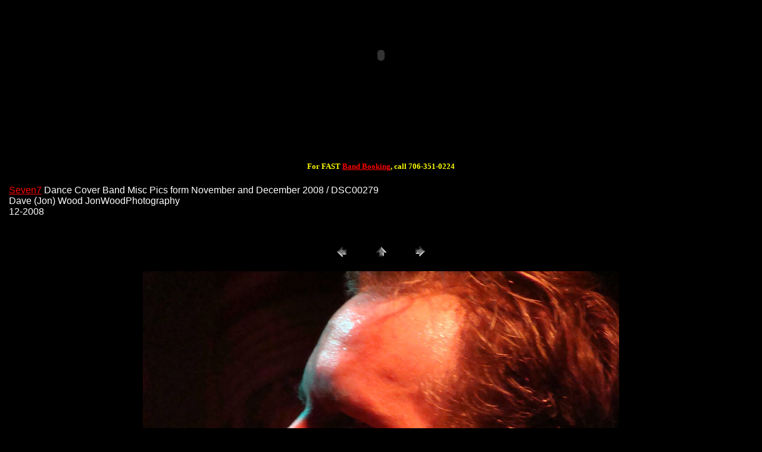

--- FILE ---
content_type: text/html
request_url: http://ninakirsch.com/images/2008/NovDecwNYE/pages/DSC00279.htm
body_size: 5120
content:
<HTML>
	<HEAD>

		<TITLE>DSC0 The seven band pictures from November and December 2009 0279</TITLE>
		<META http-equiv="Content-Type" content="text/html; charset=iso-8859-1">
		<meta name="keywords" content="Georgia, the seven band, dance,seven7,seven,80s,80s band,theme,theme party,80s band,cover band,cover bands,80&#8217;s bands,80s bands,80&#8217;s wedding band, wedding band 80s, 80&#8217;s wedding bands, wedding bands, 80&#8217;s, wedding, weddings,Athens bands,Duluth,sportstime,Athens band,cover bands Athens,Athens cover band,dance bands Athens,Athens dance band,Athens party band,party bands Athens,80&#8217;s bands Athens,Athens 80s band,Atlanta bands,Atlanta band,cover bands Atlanta,Atlanta cover band,dance band,dance bands,dance bands Atlanta,Atlanta dance band,Atlanta party band,party bands Atlanta,Alabama bands,Alabama band,cover bands Alabama,Alabama cover band,dance,bands,Alabama,Alabama dance band,Alabama party band,party bands Alabama,tribute bands,tribute band,tribute,club,clubs,bar,bars,pub,pubs,80&#8217;s music,music 80s,music,80&#8217;s songs,80s song,party band,party, parties,block party,block,Christmas,holiday,beach,private parties,private,private party,corporate,corporate party,corporate events,corporate events,corporate parties,Christmas,party,birthday,communion,christening,engagement,50&#8217;s,60&#8217;s,70&#8217;s,50s,60s,70s,reunion,anniversary,anniversaries,reunions,ct,nj,GA,GAc,city,Georgia,christmas,georgia bands,east,Georgia,metro,reasonable,cheap,price,low,entertainment"><META Name="classification" Content="project,80&#8217;s,80s,80&#8217;s band,80s band,cover band,cover bands,80&#8217;s bands,80s bands,80&#8217;s wedding band, wedding band 80s, 80&#8217;s wedding bands, wedding bands, 80&#8217;s, wedding, weddings,Athens bands,Athens band,cover bands Athens,Athens cover band,dance bands Athens,Athens dance band,Athens party band,party bands Athens,80&#8217;s bands Athens,Athens 80s band,Atlanta bands,Atlanta band,cover bands Atlanta,Atlanta cover band,dance band,dance bands,dance bands Atlanta,Atlanta dance band,Atlanta party band,party bands Atlanta,Alabama bands,Alabama band,cover bands Alabama,Alabama cover band,dance,bands,Alabama,Alabama dance band,Alabama party band,party bands Alabama,tribute bands,tribute band,tribute,club,clubs,bar,bars,pub,pubs,80&#8217;s music,music 80s,music,80&#8217;s songs,80s song,party band,party, parties,block party,block,Christmas,holiday,beach,private parties,private,private party,corporate,corporate party,corporate events,corporate events,corporate parties,Christmas,party,birthday,communion,christening,engagement,50s,60s,70s,reunion,anniversary,anniversaries,reunions,GA,GA">
	<!--mstheme--><link rel="stylesheet" type="text/css" href="../../../../_themes/seven7/seve1011.css"><meta name="Microsoft Theme" content="seven7 1011, default">
<meta name="Microsoft Border" content="tb, default">
</HEAD>

<BODY><!--msnavigation--><table border="0" cellpadding="0" cellspacing="0" width="100%"><tr><td>
<div align="center">
	<table border="0" cellpadding="0" style="border-collapse: collapse" width="729" bgcolor="#FF0000">
		<tr>
			<td>
			<p align="center">
			</td>
		</tr>
	</table>
</div>
<center>
<object classid="clsid:d27cdb6e-ae6d-11cf-96b8-444553540000" codebase="http://download.macromedia.com/pub/shockwave/cabs/flash/swflash.cab#version=6,0,0,0" width="658" height="170" id="seven7new" align="middle">
	<param name="allowScriptAccess" value="sameDomain">
	<param name="movie" value="../flash/seven7new.swf">
	<param name="loop" value="false">
	<param name="quality" value="high">
	<param name="bgcolor" value="#000000">
	<embed src="../../../../flash/seven7new.swf" loop="false" quality="high" bgcolor="#000000" width="658" height="170" name="seven7new" align="middle" allowScriptAccess="sameDomain" type="application/x-shockwave-flash" pluginspage="http://www.macromedia.com/go/getflashplayer"></object>
<br>
<script type="text/javascript"><!--
google_ad_client = "pub-0459136801070783";
google_ad_width = 468;
google_ad_height = 60;
google_ad_format = "468x60_as";
google_ad_type = "text_image";
//2006-10-23: Seven Index
google_ad_channel = "9534033449";
google_color_border = "FFFFFF";
google_color_bg = "999999";
google_color_link = "000000";
google_color_text = "000000";
google_color_url = "999999";
//--></script>
<script type="text/javascript" src="http://pagead2.googlesyndication.com/pagead/show_ads.js">
</script>
<br>
<br>
<b><font color="#FFFF00" size="2"><br>
For FAST <a href="../../../../booking.asp">Band Booking</a>, call 706-351-0224<br>
&nbsp;</font></b></center></td></tr><!--msnavigation--></table><!--msnavigation--><table dir="ltr" border="0" cellpadding="0" cellspacing="0" width="100%"><tr><!--msnavigation--><td valign="top">

<TABLE border="0" cellpadding="5" cellspacing="2" width="100%" bgcolor=#000000>
<TR>
	<TD><FONT size=3 face=Arial><a href="http://www.seven7.us">Seven7</a> Dance Cover Band Misc Pics form November and December 2008 / DSC00279
													<BR>Dave (Jon) Wood JonWoodPhotography
													<BR>12-2008
													<BR>
													<BR><A href="mailto:"></A> 
											
		</FONT>
	</TD>
</TR>
</TABLE>

<P><CENTER>
<TABLE border="0" cellpadding="0" cellspacing="2" width="200">
<TR>
	<TD width="80" align="center"><A href="DSC00278.htm"><IMG src="../images/previous.gif" height="30" width="30" border="0" alt="Previous"></A></TD>
	<TD width="80" align="center"><A href="../index_12.htm#175"><IMG src="../images/home.gif" height="30" width="30" border="0" alt="Home"></A></TD>
	<TD width="80" align="center"><A href="DSC00280.htm"><IMG src="../images/next.gif" height="30" width="30" border="0" alt="Next"></A></TD>
</TR>
</TABLE>
</CENTER></P>

<DIV ALIGN=CENTER> 
<P><FONT FACE="Arial, Helvetica, Geneva, Swiss, SunSans-Regular" SIZE="3">
<A HREF="-DSC00330-.htm"></A><A HREF="-DSC00435-.htm"></A><A HREF="-DSC00445-.htm"></A><A HREF="-DSC00447-.htm"></A><A HREF="-DSC00456-.htm"></A><A HREF="-DSC00458-.htm"></A><A HREF="-DSC00463-.htm"></A><A HREF="-DSC00468-.htm"></A><A HREF="-DSC00472-.htm"></A><A HREF="-DSC00489-.htm"></A><A HREF="-DSC00535-.htm"></A><A HREF="-Seven7-.htm"></A><A HREF="-Seven7-_12-31-08.htm"></A><A HREF="12am.htm"></A><A HREF="Chris%20Turner%2012-27-08.htm"></A><A HREF="DSC00114.htm"></A><A HREF="DSC00117.htm"></A><A HREF="DSC00118.htm"></A><A HREF="DSC00119.htm"></A><A HREF="DSC00121.htm"></A><A HREF="DSC00122.htm"></A><A HREF="DSC00123.htm"></A><A HREF="DSC00124.htm"></A><A HREF="DSC00125.htm"></A><A HREF="DSC00126.htm"></A><A HREF="DSC00127.htm"></A><A HREF="DSC00128.htm"></A><A HREF="DSC00129.htm"></A><A HREF="DSC00130.htm"></A><A HREF="DSC00131.htm"></A>
<A HREF="DSC00132.htm"></A><A HREF="DSC00133.htm"></A><A HREF="DSC00134.htm"></A><A HREF="DSC00135.htm"></A><A HREF="DSC00136.htm"></A><A HREF="DSC00137.htm"></A><A HREF="DSC00138.htm"></A><A HREF="DSC00139.htm"></A><A HREF="DSC00140.htm"></A><A HREF="DSC00141.htm"></A><A HREF="DSC00142.htm"></A><A HREF="DSC00143.htm"></A><A HREF="DSC00146.htm"></A><A HREF="DSC00147.htm"></A><A HREF="DSC00148.htm"></A><A HREF="DSC00149.htm"></A><A HREF="DSC00150.htm"></A><A HREF="DSC00151.htm"></A><A HREF="DSC00152.htm"></A><A HREF="DSC00153.htm"></A><A HREF="DSC00154.htm"></A><A HREF="DSC00156.htm"></A><A HREF="DSC00157.htm"></A><A HREF="DSC00158.htm"></A><A HREF="DSC00159.htm"></A><A HREF="DSC00160.htm"></A><A HREF="DSC00161.htm"></A><A HREF="DSC00162.htm"></A><A HREF="DSC00163.htm"></A><A HREF="DSC00164.htm"></A><A HREF="DSC00165.htm"></A><A HREF="DSC00166.htm"></A><A HREF="DSC00167.htm"></A><A HREF="DSC00168.htm"></A><A HREF="DSC00169.htm"></A><A HREF="DSC00170.htm"></A><A HREF="DSC00171.htm"></A><A HREF="DSC00172.htm"></A><A HREF="DSC00173.htm"></A><A HREF="DSC00174.htm"></A><A HREF="DSC00175.htm"></A><A HREF="DSC00176.htm"></A><A HREF="DSC00177.htm"></A><A HREF="DSC00178.htm"></A><A HREF="DSC00179.htm"></A><A HREF="DSC00180.htm"></A><A HREF="DSC00181.htm"></A><A HREF="DSC00182.htm"></A><A HREF="DSC00183.htm"></A><A HREF="DSC00184.htm"></A><A HREF="DSC00185.htm"></A><A HREF="DSC00186.htm"></A><A HREF="DSC00187.htm"></A><A HREF="DSC00188.htm"></A><A HREF="DSC00189.htm"></A><A HREF="DSC00190.htm"></A><A HREF="DSC00191.htm"></A><A HREF="DSC00192.htm"></A><A HREF="DSC00193.htm"></A><A HREF="DSC00194.htm"></A><A HREF="DSC00195.htm"></A><A HREF="DSC00196.htm"></A><A HREF="DSC00197.htm"></A><A HREF="DSC00198.htm"></A><A HREF="DSC00199.htm"></A><A HREF="DSC00200.htm"></A><A HREF="DSC00201.htm"></A><A HREF="DSC00202.htm"></A><A HREF="DSC00203.htm"></A><A HREF="DSC00204.htm"></A><A HREF="DSC00205.htm"></A><A HREF="DSC00206.htm"></A><A HREF="DSC00207.htm"></A><A HREF="DSC00208.htm"></A><A HREF="DSC00209.htm"></A><A HREF="DSC00210.htm"></A><A HREF="DSC00211.htm"></A><A HREF="DSC00212.htm"></A><A HREF="DSC00213.htm"></A><A HREF="DSC00214.htm"></A><A HREF="DSC00215.htm"></A><A HREF="DSC00216.htm"></A><A HREF="DSC00217.htm"></A><A HREF="DSC00218.htm"></A><A HREF="DSC00219.htm"></A><A HREF="DSC00220.htm"></A><A HREF="DSC00221.htm"></A><A HREF="DSC00222.htm"></A><A HREF="DSC00223.htm"></A><A HREF="DSC00224.htm"></A><A HREF="DSC00225.htm"></A><A HREF="DSC00226.htm"></A><A HREF="DSC00227.htm"></A><A HREF="DSC00228.htm"></A><A HREF="DSC00229.htm"></A><A HREF="DSC00230.htm"></A><A HREF="DSC00231.htm"></A><A HREF="DSC00232.htm"></A><A HREF="DSC00233.htm"></A><A HREF="DSC00234.htm"></A><A HREF="DSC00235.htm"></A><A HREF="DSC00236.htm"></A><A HREF="DSC00237.htm"></A><A HREF="DSC00238.htm"></A><A HREF="DSC00239.htm"></A><A HREF="DSC00240.htm"></A><A HREF="DSC00241.htm"></A><A HREF="DSC00242.htm"></A><A HREF="DSC00243.htm"></A><A HREF="DSC00244.htm"></A><A HREF="DSC00245.htm"></A><A HREF="DSC00246.htm"></A><A HREF="DSC00247.htm"></A><A HREF="DSC00248.htm"></A><A HREF="DSC00249.htm"></A><A HREF="DSC00250.htm"></A><A HREF="DSC00251.htm"></A><A HREF="DSC00252.htm"></A><A HREF="DSC00253.htm"></A><A HREF="DSC00254.htm"></A><A HREF="DSC00255.htm"></A><A HREF="DSC00256.htm"></A><A HREF="DSC00257.htm"></A><A HREF="DSC00258.htm"></A><A HREF="DSC00259.htm"></A><A HREF="DSC00260.htm"></A><A HREF="DSC00261.htm"></A><A HREF="DSC00262.htm"></A><A HREF="DSC00263.htm"></A><A HREF="DSC00264.htm"></A><A HREF="DSC00265.htm"></A><A HREF="DSC00266.htm"></A><A HREF="DSC00267.htm"></A><A HREF="DSC00268.htm"></A><A HREF="DSC00269.htm"></A><A HREF="DSC00270.htm"></A><A HREF="DSC00271.htm"></A><A HREF="DSC00272.htm"></A><A HREF="DSC00273.htm"></A><A HREF="DSC00274.htm"></A><A HREF="DSC00275.htm"></A><A HREF="DSC00276.htm"></A><A HREF="DSC00277.htm"></A><A HREF="DSC00278.htm"></A><A HREF="DSC00280.htm"></A><A HREF="DSC00281.htm"></A><A HREF="DSC00282.htm"></A><A HREF="DSC00283.htm"></A><A HREF="DSC00284.htm"></A><A HREF="DSC00285.htm"></A><A HREF="DSC00286.htm"></A><A HREF="DSC00287.htm"></A><A HREF="DSC00288.htm"></A><A HREF="DSC00289.htm"></A><A HREF="DSC00290.htm"></A><A HREF="DSC00291.htm"></A><A HREF="DSC00292.htm"></A><A HREF="DSC00293.htm"></A><A HREF="DSC00294.htm"></A><A HREF="DSC00295.htm"></A><A HREF="DSC00296.htm"></A><A HREF="DSC00297.htm"></A><A HREF="DSC00298.htm"></A><A HREF="DSC00299.htm"></A><A HREF="DSC00300.htm"></A><A HREF="DSC00301.htm"></A><A HREF="DSC00302.htm"></A><A HREF="DSC00303.htm"></A><A HREF="DSC00304.htm"></A><A HREF="DSC00305.htm"></A><A HREF="DSC00306.htm"></A><A HREF="DSC00307.htm"></A><A HREF="DSC00308.htm"></A><A HREF="DSC00309.htm"></A><A HREF="DSC00310.htm"></A><A HREF="DSC00312.htm"></A><A HREF="DSC00313.htm"></A><A HREF="DSC00314.htm"></A><A HREF="DSC00315.htm"></A><A HREF="DSC00316.htm"></A><A HREF="DSC00317.htm"></A><A HREF="DSC00318.htm"></A><A HREF="DSC00319.htm"></A><A HREF="DSC00320.htm"></A><A HREF="DSC00321.htm"></A><A HREF="DSC00322.htm"></A><A HREF="DSC00323.htm"></A><A HREF="DSC00324.htm"></A><A HREF="DSC00325.htm"></A><A HREF="DSC00326.htm"></A><A HREF="DSC00327.htm"></A><A HREF="DSC00328.htm"></A><A HREF="DSC00329.htm"></A><A HREF="DSC00331.htm"></A><A HREF="DSC00332.htm"></A><A HREF="DSC00333.htm"></A><A HREF="DSC00334.htm"></A><A HREF="DSC00335.htm"></A><A HREF="DSC00336.htm"></A><A HREF="DSC00337.htm"></A><A HREF="DSC00338.htm"></A><A HREF="DSC00339.htm"></A><A HREF="DSC00340.htm"></A><A HREF="DSC00341.htm"></A><A HREF="DSC00342.htm"></A><A HREF="DSC00343.htm"></A><A HREF="DSC00344.htm"></A><A HREF="DSC00345.htm"></A><A HREF="DSC00346.htm"></A><A HREF="DSC00347.htm"></A><A HREF="DSC00348.htm"></A><A HREF="DSC00350.htm"></A><A HREF="DSC00363.htm"></A><A HREF="DSC00368.htm"></A><A HREF="DSC00379.htm"></A><A HREF="DSC00386.htm"></A><A HREF="DSC00390.htm"></A><A HREF="DSC00391.htm"></A><A HREF="DSC00392.htm"></A><A HREF="DSC00393.htm"></A><A HREF="DSC00394.htm"></A><A HREF="DSC00395.htm"></A><A HREF="DSC00396.htm"></A><A HREF="DSC00401.htm"></A><A HREF="DSC00402.htm"></A><A HREF="DSC00403.htm"></A><A HREF="DSC00406.htm"></A><A HREF="DSC00407.htm"></A><A HREF="DSC00408.htm"></A><A HREF="DSC00409.htm"></A><A HREF="DSC00434.htm"></A><A HREF="DSC00436.htm"></A><A HREF="DSC00437.htm"></A><A HREF="DSC00438.htm"></A><A HREF="DSC00439.htm"></A><A HREF="DSC00440.htm"></A><A HREF="DSC00441.htm"></A><A HREF="DSC00442.htm"></A><A HREF="DSC00443.htm"></A><A HREF="DSC00444.htm"></A><A HREF="DSC00446.htm"></A><A HREF="DSC00448.htm"></A><A HREF="DSC00449.htm"></A><A HREF="DSC00450.htm"></A><A HREF="DSC00451.htm"></A><A HREF="DSC00452.htm"></A><A HREF="DSC00453.htm"></A><A HREF="DSC00454.htm"></A><A HREF="DSC00455.htm"></A><A HREF="DSC00457.htm"></A><A HREF="DSC00459.htm"></A><A HREF="DSC00460.htm"></A><A HREF="DSC00461.htm"></A><A HREF="DSC00462.htm"></A><A HREF="DSC00464.htm"></A><A HREF="DSC00465.htm"></A><A HREF="DSC00466.htm"></A><A HREF="DSC00467.htm"></A><A HREF="DSC00469.htm"></A><A HREF="DSC00471.htm"></A><A HREF="DSC00472.htm"></A><A HREF="DSC00473.htm"></A><A HREF="DSC00474.htm"></A><A HREF="DSC00476.htm"></A><A HREF="DSC00477.htm"></A><A HREF="DSC00478.htm"></A><A HREF="DSC00479.htm"></A><A HREF="DSC00480.htm"></A><A HREF="DSC00481.htm"></A><A HREF="DSC00482.htm"></A><A HREF="DSC00483.htm"></A><A HREF="DSC00484.htm"></A><A HREF="DSC00485.htm"></A><A HREF="DSC00486.htm"></A><A HREF="DSC00487.htm"></A><A HREF="DSC00488.htm"></A><A HREF="DSC00489.htm"></A><A HREF="DSC00490.htm"></A><A HREF="DSC00491.htm"></A><A HREF="DSC00492.htm"></A><A HREF="DSC00493.htm"></A><A HREF="DSC00494.htm"></A><A HREF="DSC00495.htm"></A><A HREF="DSC00496.htm"></A><A HREF="DSC00497.htm"></A><A HREF="DSC00498.htm"></A><A HREF="DSC00499.htm"></A><A HREF="DSC00500.htm"></A><A HREF="DSC00501.htm"></A><A HREF="DSC00502.htm"></A><A HREF="DSC00503.htm"></A><A HREF="DSC00504.htm"></A><A HREF="DSC00505-.htm"></A><A HREF="DSC00506.htm"></A><A HREF="DSC00507.htm"></A><A HREF="DSC00508.htm"></A><A HREF="DSC00509.htm"></A><A HREF="DSC00510.htm"></A><A HREF="DSC00511.htm"></A><A HREF="DSC00513.htm"></A><A HREF="DSC00514.htm"></A><A HREF="DSC00515.htm"></A><A HREF="DSC00516.htm"></A><A HREF="DSC00517.htm"></A><A HREF="DSC00518.htm"></A><A HREF="DSC00519.htm"></A><A HREF="DSC00520.htm"></A><A HREF="DSC00521.htm"></A><A HREF="DSC00522.htm"></A><A HREF="DSC00523.htm"></A><A HREF="DSC00524.htm"></A><A HREF="DSC00525.htm"></A><A HREF="DSC00526.htm"></A><A HREF="DSC00527.htm"></A><A HREF="DSC00528.htm"></A><A HREF="DSC00529.htm"></A><A HREF="DSC00530.htm"></A><A HREF="DSC00531.htm"></A><A HREF="DSC00532.htm"></A><A HREF="DSC00533.htm"></A><A HREF="DSC00534.htm"></A><A HREF="DSC00535.htm"></A><A HREF="DSC00536.htm"></A><A HREF="DSC00537.htm"></A><A HREF="DSC00538.htm"></A><A HREF="HJ_12-31-08.htm"></A><A HREF="JCW-style_12-27-08.htm"></A><A HREF="JK%20Sing%2012-26-08.htm"></A><A HREF="JK12-26--08.htm"></A><A HREF="JKBN12-26-08.htm"></A><A HREF="JKProfile%2012-26-08.htm"></A><A HREF="Larry%20the%20Sound-guy.htm"></A><A HREF="Larry%27s%20Wife.htm"></A><A HREF="Seven%207%20Band%20%A9%20COPYRIGHT%202008%209-20-08.htm"></A><A HREF="Speedy%2012-26-08.htm"></A><A HREF="Speedy-Rockstar.htm"></A><A HREF="fisheye.htm"></A><A HREF="wm-JWP%20%A9%20COPYRIGHT%202008-Chris%20Turner.htm"></A> 

</FONT></P>
</DIV>

<P><CENTER><A href="DSC00280.htm"><IMG src="../images/DSC00279.jpg"   border=0 alt="DSC00279" width="800" height="600"></A></CENTER></P>
<P><CENTER><FONT size=3 face=Arial>DSC00279.jpg</FONT></CENTER></P>
<P><CENTER><FONT size=3 face=Arial></FONT></CENTER></P>
<P><CENTER><FONT size=3 face=Arial></FONT></CENTER></P>
<P><CENTER><FONT size=3 face=Arial></FONT></CENTER></P>
<P><CENTER><FONT size=3 face=Arial></FONT></CENTER></P>

<!--msnavigation--></td></tr><!--msnavigation--></table><!--msnavigation--><table border="0" cellpadding="0" cellspacing="0" width="100%"><tr><td>
<p><font size="1"><a href="../../../../contents.htm">Athens live</a> dance
<a href="../../../../contents.htm">party</a> music is our
<a href="http://www.seven7.us/livebandathens.htm">business</a>.&nbsp; Wedding 
parties <a href="../../../../fraternityparty.htm">frat parties</a> or sororities and all 
types of private and public occasions.&nbsp;<font color="#000080"> </font>All music, 
lyrics, and references to the same are the copyrights and or registered 
trademarks of their respective owners.&nbsp; Please notify us of any potential 
unintended infringement thereof.&nbsp; Send mail to
<a href="mailto:booking@seven7.us">booking@seven7.us</a> with questions or 
comments about this web site.&nbsp; This site designed, hosted, marketed, and 
supported by <a href="http://www.johnkirsch.us">John Kirsch</a>.&nbsp;
<a href="../../../../songlist.htm">Music</a> recorded, stored, and&nbsp; streamed by
<a href="../../../../john.htm">John Kirsch</a>.&nbsp;&nbsp; All content including but not 
limited to HTML, ASP, JavaScript, VBScript, <a href="../../../../contents.htm">music</a>
<a href="../../../../songlist.htm">video</a>, and&nbsp; graphics
 
Copyright © 2002, 2003, 2004, 2005, 2006, 2007,&nbsp; 2008, 2009, 2010, and 2011
<a href="http://www.johnkirsch.us">John Kirsch</a> web design.&nbsp;&nbsp; This 
site is optimized 4 <a href="http://www.msn.com">Microsoft</a>'s media player.&nbsp; 
We appreciate <a href="http://www.google.com/">Google</a>'s high ranking.&nbsp; 
Enjoy Atlanta and Athens best dance music, funk music, and disco wedding music 
80s band.&nbsp; No <a href="http://www.seven7.us/booking_agent.htm">booking 
agent</a>, booking agency and/or booking angencies' fees are required or paid 
when you book Atlanta's seven 7 wedding band online.&nbsp; Call 706-351-0224 
(local Athens, GA call) for the best live music entertainment in Georgia. Seven 
7 is Georgia's <a href="../../../../sevenband2.htm">Cover Band</a></font></p>

</td></tr><!--msnavigation--></table></BODY>

</HTML>


--- FILE ---
content_type: text/html; charset=utf-8
request_url: https://www.google.com/recaptcha/api2/aframe
body_size: 266
content:
<!DOCTYPE HTML><html><head><meta http-equiv="content-type" content="text/html; charset=UTF-8"></head><body><script nonce="QNnEvuttEveDj4v9w-a2Ug">/** Anti-fraud and anti-abuse applications only. See google.com/recaptcha */ try{var clients={'sodar':'https://pagead2.googlesyndication.com/pagead/sodar?'};window.addEventListener("message",function(a){try{if(a.source===window.parent){var b=JSON.parse(a.data);var c=clients[b['id']];if(c){var d=document.createElement('img');d.src=c+b['params']+'&rc='+(localStorage.getItem("rc::a")?sessionStorage.getItem("rc::b"):"");window.document.body.appendChild(d);sessionStorage.setItem("rc::e",parseInt(sessionStorage.getItem("rc::e")||0)+1);localStorage.setItem("rc::h",'1768827453445');}}}catch(b){}});window.parent.postMessage("_grecaptcha_ready", "*");}catch(b){}</script></body></html>

--- FILE ---
content_type: text/css
request_url: http://ninakirsch.com/_themes/seven7/seve1011.css
body_size: 1971
content:
.mstheme
{
	separator-image: url(neoarule.gif);
	list-image-1: url(neoabul1.gif);
	list-image-2: url(neoabul2.gif);
	list-image-3: url(neoabul3.gif);
	nav-banner-image: url(neoabnr.gif);
	navbutton-horiz-normal: url(navigationgrey.gif);
	navbutton-horiz-hovered: url(navigationpink.gif);
	navbutton-horiz-pushed: url(navigationred.gif);
	navbutton-vert-normal: url(deselected.gif);
	navbutton-vert-hovered: url(hovered.gif);
	navbutton-vert-pushed: url(normal.gif);
	navbutton-home-normal: url(neoahom.gif);
	navbutton-home-hovered: url(neoahomm.gif);
	navbutton-home-pushed: url(neoahom.gif);
	navbutton-next-normal: url(neoanex.gif);
	navbutton-next-hovered: url(neoanexm.gif);
	navbutton-next-pushed: url(neoanex.gif);
	navbutton-prev-normal: url(neoapre.gif);
	navbutton-prev-hovered: url(neoaprem.gif);
	navbutton-prev-pushed: url(neoapre.gif);
	navbutton-up-normal: url(neoaup.gif);
	navbutton-up-hovered: url(neoaupm.gif);
	navbutton-up-pushed: url(neoaup.gif);
}
.mstheme-bannertxt
{
	font-family: Bauhaus 93;
	color: rgb(201, 59, 217);
	font-size: 6;
	font-style: normal;
	font-weight: normal;
	text-align: center;
	vertical-align: middle;
}
.mstheme-horiz-navtxt
{
	font-family: Bauhaus 93;
	color: rgb(255, 255, 255);
	font-size: 2;
	font-style: normal;
	font-weight: normal;
	text-align: center;
	vertical-align: middle;
}
.mstheme-vert-navtxt
{
	font-family: Bauhaus 93;
	color: rgb(255, 255, 0);
	font-size: 2;
	font-style: normal;
	font-weight: normal;
	text-align: left;
	vertical-align: middle;
}
.mstheme-navtxthome
{
	font-family: Verdana, Arial, Helvetica;
	color: rgb(192, 192, 192);
	font-size: 1;
	font-style: normal;
	font-weight: normal;
}
.mstheme-navtxtnext
{
	font-family: Verdana, Arial, Helvetica;
	color: rgb(192, 192, 192);
	font-size: 1;
	font-style: normal;
	font-weight: normal;
}
.mstheme-navtxtprev
{
	font-family: Verdana, Arial, Helvetica;
	color: rgb(192, 192, 192);
	font-size: 1;
	font-style: normal;
	font-weight: normal;
}
.mstheme-navtxtup
{
	font-family: Verdana, Arial, Helvetica;
	color: rgb(192, 192, 192);
	font-size: 1;
	font-style: normal;
	font-weight: normal;
}
ul
{
	list-style-image: url('neoabul1.gif');
}
ul ul
{
	list-style-image: url('neoabul2.gif');
}
ul ul ul
{
	list-style-image: url('neoabul3.gif');
}
a:link
{
	color: rgb(255, 0, 0);
}
a:active
{
	color: rgb(0, 255, 255);
}
a:visited
{
	color: rgb(255, 0, 0);
}
body
{
	background-color: rgb(0, 0, 0);
	color: rgb(255, 255, 255);
}
table
{
	table-border-color-light: rgb(153, 153, 102);
	table-border-color-dark: rgb(153, 153, 102);
	border-color: rgb(153, 153, 102);
}
th
{
	border-color: rgb(153, 153, 102);
}
td
{
	border-color: rgb(153, 153, 102);
}
h1
{
	color: rgb(192, 192, 192);
}
h2
{
	color: rgb(192, 192, 192);
}
h3
{
	color: rgb(192, 192, 192);
}
h4
{
	color: rgb(192, 192, 192);
}
h5
{
	color: rgb(192, 192, 192);
}
h6
{
	color: rgb(192, 192, 192);
}
hr
{
}
button
{
	background-color: rgb(255, 255, 153);
	color: rgb(0, 0, 0);
}
label
{
	color: rgb(255, 255, 255);
}
.mstheme-text
{
}
textarea
{
	color: rgb(0, 0, 0);
}
fieldset
{
	color: rgb(255, 255, 255);
}
legend
{
	color: rgb(255, 255, 153);
}
select
{
	color: rgb(0, 0, 0);
}
caption
{
	color: rgb(255, 255, 153);
}
.mstheme-bannertxt a:link
{
	color: rgb(0, 255, 255);
}
.mstheme-bannertxt a:active
{
	color: rgb(204, 0, 255);
}
.mstheme-bannertxt a:visited
{
	color: rgb(102, 204, 0);
}
.mstheme-bannertxt-g
{
	font-family: Bauhaus 93;
	color: rgb(201, 59, 217);
	font-size: 6;
	font-style: normal;
	font-weight: normal;
	text-align: center;
	vertical-align: middle;
}
.mstheme-bannertxt-g a:link
{
	color: rgb(0, 255, 255);
}
.mstheme-bannertxt-g a:active
{
	color: rgb(204, 0, 255);
}
.mstheme-bannertxt-g a:visited
{
	color: rgb(102, 204, 0);
}
.mstheme-bannertxt-s
{
	font-family: Bauhaus 93;
	color: rgb(201, 59, 217);
	font-size: 6;
	font-style: normal;
	font-weight: normal;
	text-align: center;
	vertical-align: middle;
}
.mstheme-bannertxt-s a:link
{
	color: rgb(0, 255, 255);
}
.mstheme-bannertxt-s a:active
{
	color: rgb(204, 0, 255);
}
.mstheme-bannertxt-s a:visited
{
	color: rgb(102, 204, 0);
}
.mstheme-horiz-navtxt a:link
{
	color: rgb(0, 255, 255);
}
.mstheme-horiz-navtxt a:active
{
	color: rgb(204, 0, 255);
}
.mstheme-horiz-navtxt a:visited
{
	color: rgb(102, 204, 0);
}
.mstheme-horiz-navtxt-g
{
	font-family: Verdana, Arial, Helvetica;
	color: rgb(255, 255, 0);
	font-size: 1;
	font-style: normal;
	font-weight: bold;
	text-align: center;
	vertical-align: middle;
}
.mstheme-horiz-navtxt-g a:link
{
	color: rgb(0, 255, 255);
}
.mstheme-horiz-navtxt-g a:active
{
	color: rgb(204, 0, 255);
}
.mstheme-horiz-navtxt-g a:visited
{
	color: rgb(102, 204, 0);
}
.mstheme-horiz-navtxt-gs
{
	font-family: Verdana, Arial, Helvetica;
	color: rgb(255, 255, 0);
	font-size: 1;
	font-style: normal;
	font-weight: bold;
	text-align: center;
	vertical-align: middle;
}
.mstheme-horiz-navtxt-gs a:link
{
	color: rgb(0, 255, 255);
}
.mstheme-horiz-navtxt-gs a:active
{
	color: rgb(204, 0, 255);
}
.mstheme-horiz-navtxt-gs a:visited
{
	color: rgb(102, 204, 0);
}
.mstheme-navtxthome a:link
{
	color: rgb(0, 255, 255);
}
.mstheme-navtxthome a:active
{
	color: rgb(204, 0, 255);
}
.mstheme-navtxthome a:visited
{
	color: rgb(102, 204, 0);
}
.mstheme-navtxthome-g
{
	font-family: Verdana, Arial, Helvetica;
	color: rgb(255, 255, 153);
	font-size: 1;
	font-style: normal;
	font-weight: normal;
}
.mstheme-navtxthome-g a:link
{
	color: rgb(0, 255, 255);
}
.mstheme-navtxthome-g a:active
{
	color: rgb(204, 0, 255);
}
.mstheme-navtxthome-g a:visited
{
	color: rgb(102, 204, 0);
}
.mstheme-navtxthome-gs
{
	font-family: Verdana, Arial, Helvetica;
	color: rgb(255, 255, 153);
	font-size: 1;
	font-style: normal;
	font-weight: normal;
}
.mstheme-navtxthome-gs a:link
{
	color: rgb(0, 255, 255);
}
.mstheme-navtxthome-gs a:active
{
	color: rgb(204, 0, 255);
}
.mstheme-navtxthome-gs a:visited
{
	color: rgb(102, 204, 0);
}
.mstheme-navtxtnext a:link
{
	color: rgb(0, 255, 255);
}
.mstheme-navtxtnext a:active
{
	color: rgb(204, 0, 255);
}
.mstheme-navtxtnext a:visited
{
	color: rgb(102, 204, 0);
}
.mstheme-navtxtnext-g
{
	font-family: Verdana, Arial, Helvetica;
	color: rgb(255, 255, 153);
	font-size: 1;
	font-style: normal;
	font-weight: normal;
}
.mstheme-navtxtnext-g a:link
{
	color: rgb(0, 255, 255);
}
.mstheme-navtxtnext-g a:active
{
	color: rgb(204, 0, 255);
}
.mstheme-navtxtnext-g a:visited
{
	color: rgb(102, 204, 0);
}
.mstheme-navtxtnext-gs
{
	font-family: Verdana, Arial, Helvetica;
	color: rgb(255, 255, 153);
	font-size: 1;
	font-style: normal;
	font-weight: normal;
}
.mstheme-navtxtnext-gs a:link
{
	color: rgb(0, 255, 255);
}
.mstheme-navtxtnext-gs a:active
{
	color: rgb(204, 0, 255);
}
.mstheme-navtxtnext-gs a:visited
{
	color: rgb(102, 204, 0);
}
.mstheme-navtxtprev a:link
{
	color: rgb(0, 255, 255);
}
.mstheme-navtxtprev a:active
{
	color: rgb(204, 0, 255);
}
.mstheme-navtxtprev a:visited
{
	color: rgb(102, 204, 0);
}
.mstheme-navtxtprev-g
{
	font-family: Verdana, Arial, Helvetica;
	color: rgb(255, 255, 153);
	font-size: 1;
	font-style: normal;
	font-weight: normal;
}
.mstheme-navtxtprev-g a:link
{
	color: rgb(0, 255, 255);
}
.mstheme-navtxtprev-g a:active
{
	color: rgb(204, 0, 255);
}
.mstheme-navtxtprev-g a:visited
{
	color: rgb(102, 204, 0);
}
.mstheme-navtxtprev-gs
{
	font-family: Verdana, Arial, Helvetica;
	color: rgb(255, 255, 153);
	font-size: 1;
	font-style: normal;
	font-weight: normal;
}
.mstheme-navtxtprev-gs a:link
{
	color: rgb(0, 255, 255);
}
.mstheme-navtxtprev-gs a:active
{
	color: rgb(204, 0, 255);
}
.mstheme-navtxtprev-gs a:visited
{
	color: rgb(102, 204, 0);
}
.mstheme-navtxtup a:link
{
	color: rgb(0, 255, 255);
}
.mstheme-navtxtup a:active
{
	color: rgb(204, 0, 255);
}
.mstheme-navtxtup a:visited
{
	color: rgb(102, 204, 0);
}
.mstheme-navtxtup-g
{
	font-family: Verdana, Arial, Helvetica;
	color: rgb(255, 255, 153);
	font-size: 1;
	font-style: normal;
	font-weight: normal;
}
.mstheme-navtxtup-g a:link
{
	color: rgb(0, 255, 255);
}
.mstheme-navtxtup-g a:active
{
	color: rgb(204, 0, 255);
}
.mstheme-navtxtup-g a:visited
{
	color: rgb(102, 204, 0);
}
.mstheme-navtxtup-gs
{
	font-family: Verdana, Arial, Helvetica;
	color: rgb(255, 255, 153);
	font-size: 1;
	font-style: normal;
	font-weight: normal;
}
.mstheme-navtxtup-gs a:link
{
	color: rgb(0, 255, 255);
}
.mstheme-navtxtup-gs a:active
{
	color: rgb(204, 0, 255);
}
.mstheme-navtxtup-gs a:visited
{
	color: rgb(102, 204, 0);
}
.mstheme-topbar-font a:link
{
	color: rgb(0, 255, 255);
}
.mstheme-topbar-font a:active
{
	color: rgb(204, 0, 255);
}
.mstheme-topbar-font a:visited
{
	color: rgb(102, 204, 0);
}
.mstheme-topbar-font-g
{
	font-family: Verdana, Arial, Helvetica;
	color: rgb(255,255,153);
	font-size: 8pt;
}
.mstheme-topbar-font-g a:link
{
	color: rgb(0, 255, 255);
}
.mstheme-topbar-font-g a:active
{
	color: rgb(204, 0, 255);
}
.mstheme-topbar-font-g a:visited
{
	color: rgb(102, 204, 0);
}
.mstheme-vert-navtxt a:link
{
	color: rgb(0, 255, 255);
}
.mstheme-vert-navtxt a:active
{
	color: rgb(204, 0, 255);
}
.mstheme-vert-navtxt a:visited
{
	color: rgb(102, 204, 0);
}
.mstheme-vert-navtxt-g
{
	font-family: Verdana, Arial, Helvetica;
	color: rgb(255, 255, 0);
	font-size: 1;
	font-style: normal;
	font-weight: normal;
	text-align: left;
	vertical-align: middle;
}
.mstheme-vert-navtxt-g a:link
{
	color: rgb(0, 255, 255);
}
.mstheme-vert-navtxt-g a:active
{
	color: rgb(204, 0, 255);
}
.mstheme-vert-navtxt-g a:visited
{
	color: rgb(102, 204, 0);
}
.mstheme-vert-navtxt-gs
{
	font-family: Verdana, Arial, Helvetica;
	color: rgb(255, 255, 0);
	font-size: 1;
	font-style: normal;
	font-weight: normal;
	text-align: left;
	vertical-align: middle;
}
.mstheme-vert-navtxt-gs a:link
{
	color: rgb(0, 255, 255);
}
.mstheme-vert-navtxt-gs a:active
{
	color: rgb(204, 0, 255);
}
.mstheme-vert-navtxt-gs a:visited
{
	color: rgb(102, 204, 0);
}
.mstheme
{
	top-bar-button: url(global.gif);
	navbutton-background-color: rgb(0,0,0);
}
.mstheme-topbar-font
{
	font-weight: normal;
	font-style: normal;
	font-family: BankGothic Md BT;
	text-align: center;
	color: #FFFFFF;
	vertical-align: middle;
}
body
{
	font-family: Verdana;
	font-weight: normal;
	text-align: none;
	vertical-align: none;
	font-style: normal;
}
button
{
	border-top-style: solid;
	border-bottom-width: 1pt;
	border-left-width: 1pt;
	border-right-width: 1pt;
	font-family: Verdana, Arial, Helvetica;
	font-style: normal;
	border-bottom-style: solid;
	border-left-style: solid;
	border-right-style: solid;
	font-size: 8pt;
	border-top-width: 1pt;
}
caption
{
	font-size: 14pt;
	font-family: Verdana, Arial, Helvetica;
	font-style: normal;
}
fieldset
{
	border-left-style: solid;
	border-bottom-width: 1pt;
	font-family: Verdana, Arial, Helvetica;
	font-size: 8pt;
	border-top-width: 1pt;
	border-right-style: solid;
	border-left-width: 1pt;
	font-style: normal;
	border-right-width: 1pt;
	border-bottom-style: solid;
	border-top-style: solid;
}
h1
{
	font-family: Verdana;
	font-style: normal;
	font-weight: normal;
	vertical-align: none;
	text-align: none;
	font-size: 24pt;
}
h2
{
	font-style: normal;
	vertical-align: none;
	font-weight: normal;
	text-align: none;
	font-family: Verdana;
	font-size: 18pt;
}
h3
{
	font-weight: normal;
	font-style: normal;
	font-size: 14pt;
	vertical-align: none;
	text-align: none;
	font-family: Verdana;
}
h4
{
	font-size: 12pt;
	font-weight: normal;
	font-style: normal;
	text-align: none;
	font-family: Verdana;
	vertical-align: none;
}
h5
{
	text-align: none;
	font-family: Verdana;
	font-size: 10pt;
	vertical-align: none;
	font-weight: normal;
	font-style: normal;
}
h6
{
	font-family: Verdana;
	text-align: none;
	vertical-align: none;
	font-weight: normal;
	font-style: normal;
	font-size: 8pt;
}
label
{
	font-style: normal;
	font-size: 8pt;
	font-family: Verdana, Arial, Helvetica;
}
label, .mstheme-label
{
	font-style: normal;
	font-family: Verdana, Arial, Helvetica;
	font-size: 8pt;
}
legend
{
	font-style: normal;
	font-family: Verdana, Arial, Helvetica;
	font-size: 8pt;
}
marquee
{
	font-size: 14pt;
	font-family: Verdana, Arial, Helvetica;
}
select
{
	border-style:solid; font-style: normal;
	font-size: 8pt;
	font-family: Verdana, Arial, Helvetica;
	
}
table
{
	font-weight: normal;
	font-family: Verdana;
	text-align: none;
	font-style: normal;
	vertical-align: none;
}
textarea
{
	border-style:solid; font-style: normal;
	font-family: Verdana, Arial, Helvetica;
	font-size: 8pt
}
th
{
	font-style: normal;
	font-family: Verdana, Arial, Helvetica;
}
